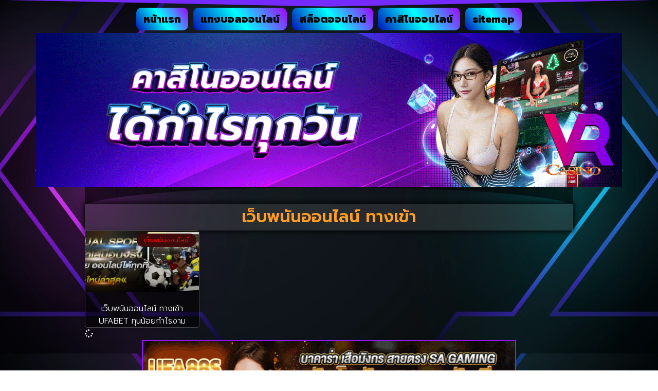

--- FILE ---
content_type: text/css; charset=UTF-8
request_url: https://www.vassarinteriors.com/wp-content/uploads/elementor/css/post-1050.css?ver=1768618560
body_size: 66
content:
.elementor-kit-1050{--e-global-color-primary:#44F8FF;--e-global-color-secondary:#FF007B;--e-global-color-text:#FFFFFF;--e-global-color-accent:#61CE70;--e-global-typography-primary-font-family:"Prompt";--e-global-typography-primary-font-weight:600;--e-global-typography-secondary-font-family:"Prompt";--e-global-typography-secondary-font-weight:400;--e-global-typography-text-font-family:"Prompt";--e-global-typography-text-font-size:16px;--e-global-typography-text-font-weight:200;--e-global-typography-accent-font-family:"Roboto";--e-global-typography-accent-font-weight:500;background-image:url("https://www.vassarinteriors.com/wp-content/uploads/2021/12/Gaming-PC-Wallpaper-HD-scaled.webp");color:#FFFFFF;font-family:"Mitr", Sans-serif;font-size:16px;font-weight:200;background-position:center center;background-size:cover;}.elementor-kit-1050 e-page-transition{background-color:#FFBC7D;}.elementor-kit-1050 h1{font-size:30px;}.elementor-kit-1050 h2{font-size:26px;}.elementor-kit-1050 h3{font-size:26px;}.elementor-kit-1050 h4{font-size:24px;}.elementor-kit-1050 h5{font-size:24px;}.elementor-section.elementor-section-boxed > .elementor-container{max-width:950px;}.e-con{--container-max-width:950px;--container-default-padding-top:0px;--container-default-padding-right:0px;--container-default-padding-bottom:0px;--container-default-padding-left:0px;}.elementor-widget:not(:last-child){margin-block-end:20px;}.elementor-element{--widgets-spacing:20px 20px;--widgets-spacing-row:20px;--widgets-spacing-column:20px;}{}h1.entry-title{display:var(--page-title-display);}@media(min-width:1025px){.elementor-kit-1050{background-attachment:fixed;}}@media(max-width:1024px){.elementor-kit-1050{--e-global-typography-text-font-size:14px;font-size:14px;background-position:center center;background-size:786px auto;}.elementor-kit-1050 h1{font-size:28px;}.elementor-kit-1050 h2{font-size:24px;}.elementor-kit-1050 h3{font-size:24px;}.elementor-kit-1050 h4{font-size:22px;}.elementor-kit-1050 h5{font-size:22px;}.elementor-section.elementor-section-boxed > .elementor-container{max-width:1024px;}.e-con{--container-max-width:1024px;}}@media(max-width:767px){.elementor-kit-1050{--e-global-typography-text-font-size:13px;font-size:13px;background-size:367px auto;}.elementor-kit-1050 h1{font-size:23px;}.elementor-kit-1050 h2{font-size:20px;}.elementor-kit-1050 h3{font-size:20px;}.elementor-kit-1050 h4{font-size:20px;}.elementor-kit-1050 h5{font-size:20px;}.elementor-section.elementor-section-boxed > .elementor-container{max-width:767px;}.e-con{--container-max-width:767px;}}

--- FILE ---
content_type: text/css; charset=UTF-8
request_url: https://www.vassarinteriors.com/wp-content/uploads/elementor/css/post-1070.css?ver=1768618560
body_size: 408
content:
.elementor-1070 .elementor-element.elementor-element-18042a9{--display:flex;--flex-direction:row;--container-widget-width:calc( ( 1 - var( --container-widget-flex-grow ) ) * 100% );--container-widget-height:100%;--container-widget-flex-grow:1;--container-widget-align-self:stretch;--flex-wrap-mobile:wrap;--align-items:stretch;--gap:10px 10px;--row-gap:10px;--column-gap:10px;}.elementor-1070 .elementor-element.elementor-element-f0e0c1b{--display:flex;}.elementor-widget-image .widget-image-caption{color:var( --e-global-color-text );font-family:var( --e-global-typography-text-font-family ), Sans-serif;font-size:var( --e-global-typography-text-font-size );font-weight:var( --e-global-typography-text-font-weight );}.elementor-1070 .elementor-element.elementor-element-0a6b6fc img{border-style:solid;border-width:2px 2px 2px 2px;border-color:#9314FF;}.elementor-1070 .elementor-element.elementor-element-9ad184c{--display:flex;--flex-direction:row;--container-widget-width:calc( ( 1 - var( --container-widget-flex-grow ) ) * 100% );--container-widget-height:100%;--container-widget-flex-grow:1;--container-widget-align-self:stretch;--flex-wrap-mobile:wrap;--align-items:stretch;--gap:0px 0px;--row-gap:0px;--column-gap:0px;}.elementor-1070 .elementor-element.elementor-element-01332b2{--display:flex;--gap:0px 0px;--row-gap:0px;--column-gap:0px;}.elementor-widget-nav-menu .elementor-nav-menu .elementor-item{font-family:var( --e-global-typography-primary-font-family ), Sans-serif;font-weight:var( --e-global-typography-primary-font-weight );}.elementor-widget-nav-menu .elementor-nav-menu--main .elementor-item{color:var( --e-global-color-text );fill:var( --e-global-color-text );}.elementor-widget-nav-menu .elementor-nav-menu--main .elementor-item:hover,
					.elementor-widget-nav-menu .elementor-nav-menu--main .elementor-item.elementor-item-active,
					.elementor-widget-nav-menu .elementor-nav-menu--main .elementor-item.highlighted,
					.elementor-widget-nav-menu .elementor-nav-menu--main .elementor-item:focus{color:var( --e-global-color-accent );fill:var( --e-global-color-accent );}.elementor-widget-nav-menu .elementor-nav-menu--main:not(.e--pointer-framed) .elementor-item:before,
					.elementor-widget-nav-menu .elementor-nav-menu--main:not(.e--pointer-framed) .elementor-item:after{background-color:var( --e-global-color-accent );}.elementor-widget-nav-menu .e--pointer-framed .elementor-item:before,
					.elementor-widget-nav-menu .e--pointer-framed .elementor-item:after{border-color:var( --e-global-color-accent );}.elementor-widget-nav-menu{--e-nav-menu-divider-color:var( --e-global-color-text );}.elementor-widget-nav-menu .elementor-nav-menu--dropdown .elementor-item, .elementor-widget-nav-menu .elementor-nav-menu--dropdown  .elementor-sub-item{font-family:var( --e-global-typography-accent-font-family ), Sans-serif;font-weight:var( --e-global-typography-accent-font-weight );}.elementor-1070 .elementor-element.elementor-element-a4d41c7 > .elementor-widget-container{margin:15px 0px 15px 0px;}.elementor-1070 .elementor-element.elementor-element-a4d41c7 .elementor-nav-menu .elementor-item{font-family:"Prompt", Sans-serif;font-weight:600;}.elementor-1070 .elementor-element.elementor-element-a4d41c7 .elementor-nav-menu--main .elementor-item:hover,
					.elementor-1070 .elementor-element.elementor-element-a4d41c7 .elementor-nav-menu--main .elementor-item.elementor-item-active,
					.elementor-1070 .elementor-element.elementor-element-a4d41c7 .elementor-nav-menu--main .elementor-item.highlighted,
					.elementor-1070 .elementor-element.elementor-element-a4d41c7 .elementor-nav-menu--main .elementor-item:focus{color:#fff;}.elementor-1070 .elementor-element.elementor-element-a4d41c7 .elementor-nav-menu--main:not(.e--pointer-framed) .elementor-item:before,
					.elementor-1070 .elementor-element.elementor-element-a4d41c7 .elementor-nav-menu--main:not(.e--pointer-framed) .elementor-item:after{background-color:#0D0ED2;}.elementor-1070 .elementor-element.elementor-element-a4d41c7 .e--pointer-framed .elementor-item:before,
					.elementor-1070 .elementor-element.elementor-element-a4d41c7 .e--pointer-framed .elementor-item:after{border-color:#0D0ED2;}.elementor-1070 .elementor-element.elementor-element-a4d41c7 .elementor-nav-menu--main .elementor-item{padding-left:17px;padding-right:17px;padding-top:7px;padding-bottom:7px;}.elementor-1070 .elementor-element.elementor-element-a4d41c7 .elementor-item:before{border-radius:17px;}.elementor-1070 .elementor-element.elementor-element-a4d41c7 .e--animation-shutter-in-horizontal .elementor-item:before{border-radius:17px 17px 0 0;}.elementor-1070 .elementor-element.elementor-element-a4d41c7 .e--animation-shutter-in-horizontal .elementor-item:after{border-radius:0 0 17px 17px;}.elementor-1070 .elementor-element.elementor-element-a4d41c7 .e--animation-shutter-in-vertical .elementor-item:before{border-radius:0 17px 17px 0;}.elementor-1070 .elementor-element.elementor-element-a4d41c7 .e--animation-shutter-in-vertical .elementor-item:after{border-radius:17px 0 0 17px;}.elementor-1070 .elementor-element.elementor-element-180c61f{--display:flex;--flex-direction:row;--container-widget-width:calc( ( 1 - var( --container-widget-flex-grow ) ) * 100% );--container-widget-height:100%;--container-widget-flex-grow:1;--container-widget-align-self:stretch;--flex-wrap-mobile:wrap;--align-items:stretch;--gap:10px 10px;--row-gap:10px;--column-gap:10px;}.elementor-1070 .elementor-element.elementor-element-fbf9174{--display:flex;}.elementor-1070 .elementor-element.elementor-element-c9b5ae5{--e-image-carousel-slides-to-show:4;}.elementor-1070 .elementor-element.elementor-element-13f5164{--display:flex;}.elementor-1070 .elementor-element.elementor-element-f835a44{--e-image-carousel-slides-to-show:4;}.elementor-theme-builder-content-area{height:400px;}.elementor-location-header:before, .elementor-location-footer:before{content:"";display:table;clear:both;}@media(min-width:768px){.elementor-1070 .elementor-element.elementor-element-9ad184c{--content-width:950px;}}@media(max-width:1024px){.elementor-widget-image .widget-image-caption{font-size:var( --e-global-typography-text-font-size );}}@media(max-width:767px){.elementor-widget-image .widget-image-caption{font-size:var( --e-global-typography-text-font-size );}.elementor-1070 .elementor-element.elementor-element-a4d41c7 .elementor-nav-menu .elementor-item{font-size:15px;}.elementor-1070 .elementor-element.elementor-element-c9b5ae5{--e-image-carousel-slides-to-show:2;}.elementor-1070 .elementor-element.elementor-element-f835a44{--e-image-carousel-slides-to-show:2;}}

--- FILE ---
content_type: text/css; charset=UTF-8
request_url: https://www.vassarinteriors.com/wp-content/uploads/elementor/css/post-1081.css?ver=1768618890
body_size: 679
content:
.elementor-1081 .elementor-element.elementor-element-d884706{--display:flex;}.elementor-1081 .elementor-element.elementor-element-a64b4e5{--display:flex;--padding-top:2em;--padding-bottom:0em;--padding-left:0em;--padding-right:0em;}.elementor-1081 .elementor-element.elementor-element-a64b4e5 > .elementor-shape-top .elementor-shape-fill, .elementor-1081 .elementor-element.elementor-element-a64b4e5 > .e-con-inner > .elementor-shape-top .elementor-shape-fill{fill:#0000008C;}.elementor-1081 .elementor-element.elementor-element-a64b4e5 > .elementor-shape-top svg, .elementor-1081 .elementor-element.elementor-element-a64b4e5 > .e-con-inner > .elementor-shape-top svg{height:36px;}.elementor-widget-theme-archive-title .elementor-heading-title{font-family:var( --e-global-typography-primary-font-family ), Sans-serif;font-weight:var( --e-global-typography-primary-font-weight );color:var( --e-global-color-primary );}.elementor-1081 .elementor-element.elementor-element-e3877ec > .elementor-widget-container{background-color:#7171713B;margin:0px 0px 0px 0px;padding:10px 10px 10px 10px;box-shadow:0px 0px 10px 2px rgba(0, 0, 0, 0.88);}.elementor-1081 .elementor-element.elementor-element-e3877ec{text-align:center;}.elementor-1081 .elementor-element.elementor-element-e3877ec .elementor-heading-title{font-size:32px;color:#FF9E21;}.elementor-widget-archive-posts .elementor-button{background-color:var( --e-global-color-accent );font-family:var( --e-global-typography-accent-font-family ), Sans-serif;font-weight:var( --e-global-typography-accent-font-weight );}.elementor-widget-archive-posts .elementor-post__title, .elementor-widget-archive-posts .elementor-post__title a{color:var( --e-global-color-secondary );font-family:var( --e-global-typography-primary-font-family ), Sans-serif;font-weight:var( --e-global-typography-primary-font-weight );}.elementor-widget-archive-posts .elementor-post__meta-data{font-family:var( --e-global-typography-secondary-font-family ), Sans-serif;font-weight:var( --e-global-typography-secondary-font-weight );}.elementor-widget-archive-posts .elementor-post__excerpt p{font-family:var( --e-global-typography-text-font-family ), Sans-serif;font-size:var( --e-global-typography-text-font-size );font-weight:var( --e-global-typography-text-font-weight );}.elementor-widget-archive-posts .elementor-post__read-more{color:var( --e-global-color-accent );}.elementor-widget-archive-posts a.elementor-post__read-more{font-family:var( --e-global-typography-accent-font-family ), Sans-serif;font-weight:var( --e-global-typography-accent-font-weight );}.elementor-widget-archive-posts .elementor-post__card .elementor-post__badge{background-color:var( --e-global-color-accent );font-family:var( --e-global-typography-accent-font-family ), Sans-serif;font-weight:var( --e-global-typography-accent-font-weight );}.elementor-widget-archive-posts .elementor-pagination{font-family:var( --e-global-typography-secondary-font-family ), Sans-serif;font-weight:var( --e-global-typography-secondary-font-weight );}.elementor-widget-archive-posts .e-load-more-message{font-family:var( --e-global-typography-secondary-font-family ), Sans-serif;font-weight:var( --e-global-typography-secondary-font-weight );}.elementor-widget-archive-posts .elementor-posts-nothing-found{color:var( --e-global-color-text );font-family:var( --e-global-typography-text-font-family ), Sans-serif;font-size:var( --e-global-typography-text-font-size );font-weight:var( --e-global-typography-text-font-weight );}.elementor-1081 .elementor-element.elementor-element-0c0a809{--grid-row-gap:20px;--grid-column-gap:20px;}.elementor-1081 .elementor-element.elementor-element-0c0a809 .elementor-button{background-color:transparent;font-family:"Mitr", Sans-serif;font-size:18px;font-weight:300;fill:#FFFFFF;color:#FFFFFF;background-image:linear-gradient(180deg, #6D6D6D 0%, #000000 100%);border-radius:50px 50px 50px 50px;box-shadow:0px 0px 10px 0px rgba(0, 0, 0, 0.82);padding:10px 40px 10px 40px;}.elementor-1081 .elementor-element.elementor-element-0c0a809 .elementor-button:hover, .elementor-1081 .elementor-element.elementor-element-0c0a809 .elementor-button:focus{background-color:transparent;color:#FFFFFF;background-image:linear-gradient(180deg, #B00000 0%, #530000 100%);}.elementor-1081 .elementor-element.elementor-element-0c0a809 .elementor-posts-container .elementor-post__thumbnail{padding-bottom:calc( 0.54 * 100% );}.elementor-1081 .elementor-element.elementor-element-0c0a809:after{content:"0.54";}.elementor-1081 .elementor-element.elementor-element-0c0a809 .elementor-post__thumbnail__link{width:100%;}.elementor-1081 .elementor-element.elementor-element-0c0a809 .elementor-post__meta-data span + span:before{content:"•";}.elementor-1081 .elementor-element.elementor-element-0c0a809 .elementor-post__card{background-color:#00000096;border-color:#454545;border-width:1px;border-radius:5px;padding-top:0px;padding-bottom:0px;}.elementor-1081 .elementor-element.elementor-element-0c0a809 .elementor-post__text{padding:0 0px;margin-top:0px;}.elementor-1081 .elementor-element.elementor-element-0c0a809 .elementor-post__meta-data{padding:10px 0px;}.elementor-1081 .elementor-element.elementor-element-0c0a809 .elementor-post__avatar{padding-right:0px;padding-left:0px;}.elementor-1081 .elementor-element.elementor-element-0c0a809 .elementor-post__badge{right:0;}.elementor-1081 .elementor-element.elementor-element-0c0a809 .elementor-post__card .elementor-post__badge{background-color:#3D0B0B;color:#FF0000;border-radius:50px;font-size:12px;margin:5px;font-family:"Mitr", Sans-serif;font-weight:300;}.elementor-1081 .elementor-element.elementor-element-0c0a809 .elementor-post__title, .elementor-1081 .elementor-element.elementor-element-0c0a809 .elementor-post__title a{color:#FFFFFF;font-family:"Prompt", Sans-serif;font-size:16px;font-weight:300;}.elementor-1081 .elementor-element.elementor-element-0c0a809 .elementor-post__title{margin-bottom:0px;}.elementor-1081 .elementor-element.elementor-element-0c0a809 .elementor-button:hover svg, .elementor-1081 .elementor-element.elementor-element-0c0a809 .elementor-button:focus svg{fill:#FFFFFF;}@media(max-width:1024px){.elementor-1081 .elementor-element.elementor-element-e3877ec .elementor-heading-title{font-size:30px;}.elementor-widget-archive-posts .elementor-post__excerpt p{font-size:var( --e-global-typography-text-font-size );}.elementor-widget-archive-posts .elementor-posts-nothing-found{font-size:var( --e-global-typography-text-font-size );}.elementor-1081 .elementor-element.elementor-element-0c0a809 > .elementor-widget-container{padding:25px 25px 25px 25px;}.elementor-1081 .elementor-element.elementor-element-0c0a809 .elementor-post__title, .elementor-1081 .elementor-element.elementor-element-0c0a809 .elementor-post__title a{font-size:14px;}.elementor-1081 .elementor-element.elementor-element-0c0a809 .elementor-button{font-size:16px;padding:8px 35px 8px 35px;}}@media(max-width:767px){.elementor-1081 .elementor-element.elementor-element-e3877ec > .elementor-widget-container{padding:8px 8px 8px 8px;}.elementor-1081 .elementor-element.elementor-element-e3877ec .elementor-heading-title{font-size:26px;}.elementor-widget-archive-posts .elementor-post__excerpt p{font-size:var( --e-global-typography-text-font-size );}.elementor-widget-archive-posts .elementor-posts-nothing-found{font-size:var( --e-global-typography-text-font-size );}.elementor-1081 .elementor-element.elementor-element-0c0a809 > .elementor-widget-container{padding:15px 15px 15px 15px;}.elementor-1081 .elementor-element.elementor-element-0c0a809 .elementor-posts-container .elementor-post__thumbnail{padding-bottom:calc( 0.5 * 100% );}.elementor-1081 .elementor-element.elementor-element-0c0a809:after{content:"0.5";}.elementor-1081 .elementor-element.elementor-element-0c0a809 .elementor-post__thumbnail__link{width:100%;}.elementor-1081 .elementor-element.elementor-element-0c0a809 .elementor-button{font-size:14px;}}